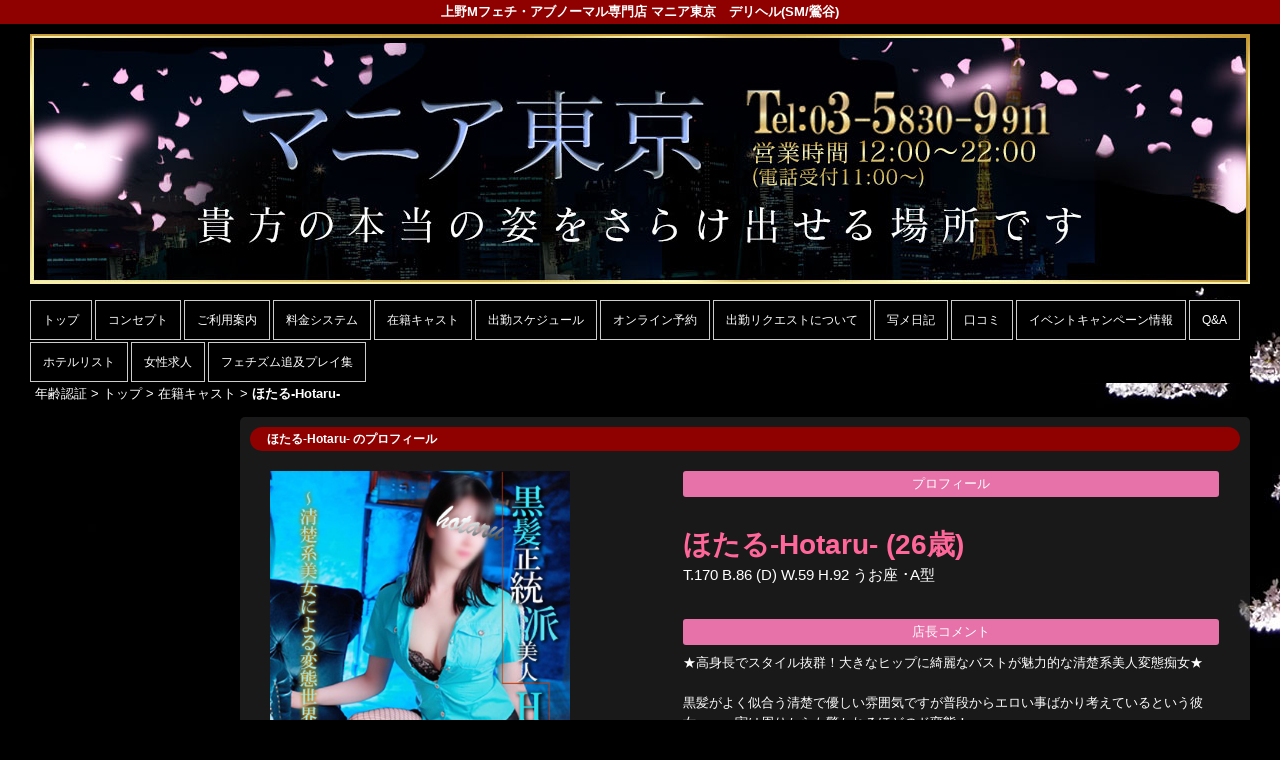

--- FILE ---
content_type: text/html; charset=UTF-8
request_url: https://www.m-tokyo.com/top/girls/girldetail/?girl_id=47093314
body_size: 6585
content:
<!DOCTYPE html>
<!--[if lt IE 7 ]><html class="ie ie6" lang="ja"><![endif]-->
<!--[if IE 7 ]><html class="ie ie7" lang="ja"><![endif]-->
<!--[if IE 8 ]><html class="ie ie8" lang="ja"><![endif]-->
<!--[if (gte IE 9)|!(IE)]><!--><html lang="ja"><!--<![endif]-->
  <head>
    <meta charset="utf-8">
    <meta http-equiv="X-UA-Compatible" content="IE=edge,chrome=1">
    <meta name="viewport" content="width=device-width" >
    <meta name="referrer" content="unsafe-url">
    <meta charset="UTF-8" />
    <title>上野Mフェチ　アブノーマル専門店　マニア東京 | 女の子詳細</title>
    <link rel="shortcut icon" href="https://www.m-tokyo.com/website/w2943/image/setting_icon_favicon.png" />    <meta name="keywords" content="" />
    <meta name="description" content="" />
    <meta name="generator" content="ImpressPages CMS" />
<!--    <meta name="viewport" content="user-scalable=no" /> -->
    <link href="https://www.m-tokyo.com/core/2.6/ip_themes/theme_c_00/ip_content.css" rel="stylesheet" type="text/css" />
    <link href="https://www.m-tokyo.com/core/2.6/ip_themes/theme_c_00/site.css" rel="stylesheet" type="text/css" />
    <link href="https://www.m-tokyo.com/core/2.6/ip_themes/theme_c_00/css/base.css" rel="stylesheet" type="text/css" />
    <link href="https://www.m-tokyo.com/core/2.6/ip_themes/theme_c_00/css/page.css" rel="stylesheet" type="text/css" />
    <link href="https://www.m-tokyo.com/core/2.6/ip_themes/theme_c_00/css/federate.css" rel="stylesheet" type="text/css" />
    <link href="https://maxcdn.bootstrapcdn.com/font-awesome/4.7.0/css/font-awesome.min.css" rel="stylesheet" type="text/css" />
    <link href="https://www.m-tokyo.com/core/2.6/ip_themes/theme_c_00/css/theme_c.css" rel="stylesheet" type="text/css" />
    <link href="https://www.m-tokyo.com/core/2.6/ip_themes/theme_c_00/css/buttons.css" rel="stylesheet" type="text/css" />
    <link href="https://www.m-tokyo.com/core/2.6/ip_themes/theme_c_00/css/nivo-slider.css" rel="stylesheet" type="text/css" />
    <link href="https://www.cityheaven.net/css/feesmart.css?pcmode=sp" rel="stylesheet" type="text/css" />
    <link href="https://www.m-tokyo.com/core/2.6/ip_libs/js/photobox/photobox.css" rel="stylesheet" type="text/css" />
    <link href="https://www.m-tokyo.com/core/2.6/ip_libs/js/photobox/photobox.ie.css" rel="stylesheet" type="text/css" />
    <link href="https://www.m-tokyo.com/website/w2943/file/background_css/theme_c_00_background.css" rel="stylesheet" type="text/css" />
    <link href="https://www.m-tokyo.com/core/2.6/ip_plugins/hpbuilder/hpb_gravure/widget/HpbGravure/public/photobox.css" rel="stylesheet" type="text/css" />
    <link href="https://www.m-tokyo.com/core/2.6/ip_plugins/hpbuilder/hpb_gravure/widget/HpbGravure/public/photobox.ie.css" rel="stylesheet" type="text/css" />
    <link href="https://www.m-tokyo.com/core/2.6/ip_plugins/hpbuilder/hpb_ranking/widget/HpbRanking/public/HpbRanking.css" rel="stylesheet" type="text/css" />
    <link href="https://www.m-tokyo.com/core/2.6/ip_plugins/hpbuilder/hpb_slide/widget/HpbSlide/public/HpbSlide.css" rel="stylesheet" type="text/css" />


<style type="text/css">
<!--
section.section h2,
.recruit h4{
    color            : #ffffff;
    background-color : #8f0000;
}

.box,
.image_gallery_preview,
.ipWidget-IpTitle h2,
.box .recruit table tr.firstchild td,
.section .shukkin_list .scheduleBox table tr th.topbox,
.section .shukkin_list .scheduleBox table tr td {
    background-color : rgba(51, 51, 51, 0.5);
filter:progid:DXImageTransform.Microsoft.gradient(startcolorstr=#7f333333,endcolorstr=#7f333333,gradienttype=0);
-ms-filter:"progid:DXImageTransform.Microsoft.gradient(startColorstr=#7f333333,endColorstr=#7f333333)";
zoom:1;
;
}

.box .recruit table tr th{
    background-color : transparent;
}
#gNav a,
.wc_font_color,
.wc_font_color a {
    color : #ffffff;
}

#gNav a:hover,
.wc_font_color a:hover {
    color           : #ffffff;
    text-decoration : underline;
}

#gallery {
    background : transparent;
}

.box .recommendBlock{
    background-color : rgba(51, 51, 51, 0.5);
filter:progid:DXImageTransform.Microsoft.gradient(startcolorstr=#7f333333,endcolorstr=#7f333333,gradienttype=0);
-ms-filter:"progid:DXImageTransform.Microsoft.gradient(startColorstr=#7f333333,endColorstr=#7f333333)";
zoom:1;
;
}
.section .allgirlBlock .girlBox ul li.wc_font_color {
    color : #ffffff;
}

@media only screen and (max-width:768px) {
    .ipwForm .wc_font_color {
        color :  #ffffff;
    }
}
-->
</style>
<style type="text/css">
<!--
    div.indexheader {
        background-color: #8f0000;
    }

    div.indexheader h1 {
        color: #ffffff;
    }
-->
</style>
        <style type="text/css"><!--
#global-nav ul {    background-color : #000000 !important;}
#global-nav li a {    background-color : #000000 !important;    color : #ffffff !important;    font-weight : normal !important;    text-decoration : none !important;}
#global-nav li a:hover {    background-color : #8f0000 !important;    color : #ffee0f !important;    font-weight : normal !important;    text-decoration : none !important;}
#global-nav li.active a {    background-color : #8f0000 !important;    color : #ffee0f !important;    font-weight : normal !important;    text-decoration : none !important;}
--></style>    <!--[if (lt IE 9) & (!IEMobile)]>
    <script type="text/javascript" src="https://www.m-tokyo.com/core/2.6/ip_themes/theme_c_00/js/html5.js"></script>
    <script type="text/javascript" src="https://www.m-tokyo.com/core/2.6/ip_themes/theme_c_00/js/respond.src.js"></script>
    <![endif]-->

    <link rel="canonical" href="https://www.m-tokyo.com/top/girls/girldetail/?girl_id=47093314">
    <script type="application/ld+json">
{
  "@context": "http://schema.org",
  "@type": "WebSite",
  "name": "上野Mフェチ・アブノーマル専門店 マニア東京",
  "url": "http://www.m-tokyo.com/"
}
</script>
  </head>
  <body id="single">
    <!-- Global site tag (gtag.js) - Google Analytics -->
<script async src="https://www.googletagmanager.com/gtag/js?id=UA-173620969-1"></script>
<script>
  window.dataLayer = window.dataLayer || [];
  function gtag(){dataLayer.push(arguments);}
  gtag('js', new Date());

  gtag('config', 'UA-173620969-1');
</script>



<style>
/*出勤情報日付の背景色*/
.shukkin_list .scheduleBox table tr th.week {
    background: #a19972 !important;
}

/*女の子ページ出勤情報当日日付の背景色*/
div.shukkin_calender table td.date {
    background: #2d2d2d !important;
}

</style>        <div class="indexheader">
    <h1 class="">上野Mフェチ・アブノーマル専門店 マニア東京　デリヘル(SM/鶯谷)<br />
</h1>    </div>

    <div id="wrapper">
        <div id="container">
            <header id="global-header" class="padding-setting">
                <div class="logoclear">
                    <div class="headerLogo">
                        <div id="headerin" class="float-right">
                            <a href="https://www.m-tokyo.com/top/">
                            <img class="" src="https://www.m-tokyo.com/website/w2943/image/M_OHP_1AhDm.jpg">
                            </a>
                        </div>
                    </div>
                    
    <div id="shoptel" class="shoptel2">
        <a class="shoptel"  href="tel:03-5830-9911"><span>お店に電話する</span></a>
        <div class="teltext" style="color:#ff00ff; ">
            <a href="tel:03-5830-9911"><span class="txt-color">TEL.03-5830-9911</span></a>
        </div>
    </div>

                    
                                            <p id="show-menu"><a id="click" href="#"><i></i></a></p>
                                    </div>
            </header>
            
    
            <!--▽global navi-->
            <nav id="global-nav">
                                
<ul class="global_menu">
<li class="nav"><a href="https://www.m-tokyo.com/top/">トップ</a></li>
<li class="nav"><a href="https://www.m-tokyo.com/top/concept/">コンセプト</a></li>
<li class="nav"><a href="https://www.m-tokyo.com/top/guide/">ご利用案内</a></li>
<li class="nav"><a href="https://www.m-tokyo.com/top/system/">料金システム</a></li>
<li class="nav"><a href="https://www.m-tokyo.com/top/girls/">在籍キャスト</a></li>
<li class="nav"><a href="https://www.cityheaven.net/tokyo/A1312/A131205/m-tokyo/attend/?lo=1&of=y2">出勤スケジュール</a></li>
<li class="nav"><a href="https://www.cityheaven.net/tokyo/A1312/A131205/m-tokyo/A6ShopReservation/?of=y2">オンライン予約</a></li>
<li class="nav"><a href="https://www.m-tokyo.com/top/request/">出勤リクエストについて</a></li>
<li class="nav"><a href="https://www.cityheaven.net/tokyo/A1312/A131205/m-tokyo/diarylist/?of=y2">写メ日記</a></li>
<li class="nav"><a href="https://www.cityheaven.net/tokyo/A1312/A131205/m-tokyo/reviews/?of=y2">口コミ</a></li>
<li class="nav"><a href="https://www.m-tokyo.com/top/event/">イベントキャンペーン情報</a></li>
<li class="nav"><a href="https://www.m-tokyo.com/top/q-a/">Q&amp;A</a></li>
<li class="nav"><a href="https://www.m-tokyo.com/top/hotellist/">ホテルリスト</a></li>
<li class="nav"><a href="https://www.m-tokyo.com/top/recruit/">女性求人</a></li>
<li class="nav"><a href="https://www.m-tokyo.com/top/fetishplay/">フェチズム追及プレイ集</a></li>
</ul>
                            </nav>
            <!--△global navi-->
            
            <!--▽contents-->
            <div id="contents">

                <div id="topicpass">
                   
    <ul class="wc_font_color">
        
                <li><a href="https://www.m-tokyo.com/">年齢認証</a>&nbsp;&gt;&nbsp;</li>
                
                    <li><a href="https://www.m-tokyo.com/top/">トップ</a>&nbsp;&gt;&nbsp;</li>
                    <li><a href="https://www.m-tokyo.com/top/girls/">在籍キャスト</a>&nbsp;&gt;&nbsp;</li>
                    <li><strong >ほたる-Hotaru-</strong></li>
                        
    </ul>

                </div>

                <div id="main" class="float-right">
                    <!--▽mainContents-->
                    <div class="mainContents">
                        <!--▽mainContentsInner-->
                        <div class="mainContentsInner">
                            <div class="box">
  <section class="section girldetail">
    <h2>ほたる-Hotaru- のプロフィール</h2>

    
    <section id="pickup-article" class="pickup-bubunyase pl0">
      <figure id="widget-area-left" class="float-left">

        <div id="ipBlock-theme_c-47093314-GD-L-1" class="ipBlock">
</div>

        <div class="element-girl-detail">

          
                      <div id="panel-picture-preview" class="element-display">

              <div class="picture_large">
                                      <img id="large_image_id" src="https://img.cityheaven.net/img/girls/tt/m-tokyo/la_grpb0047093314_0000000000pc.jpg" />
                
              </div>
              <ul class="picture_thumb clearfix">
                                      <li>
                        <a href="https://img.cityheaven.net/img/girls/tt/m-tokyo/la_grpb0047093314_0000000000pc.jpg">
                          <img src="https://img.cityheaven.net/img/girls/tt/m-tokyo/la_grpb0047093314_0000000000pc.jpg" />
                        </a>
                      </li>
                                          <li>
                        <a href="https://img.cityheaven.net/img/girls/tt/m-tokyo/la_grpb0047093314_0000000001pc.jpg">
                          <img src="https://img.cityheaven.net/img/girls/tt/m-tokyo/la_grpb0047093314_0000000001pc.jpg" />
                        </a>
                      </li>
                                          <li>
                        <a href="https://img.cityheaven.net/img/girls/tt/m-tokyo/la_grpb0047093314_0000000002pc.jpg">
                          <img src="https://img.cityheaven.net/img/girls/tt/m-tokyo/la_grpb0047093314_0000000002pc.jpg" />
                        </a>
                      </li>
                                          <li>
                        <a href="https://img.cityheaven.net/img/girls/tt/m-tokyo/la_grpb0047093314_0000000003pc.jpg">
                          <img src="https://img.cityheaven.net/img/girls/tt/m-tokyo/la_grpb0047093314_0000000003pc.jpg" />
                        </a>
                      </li>
                                          <li>
                        <a href="https://img.cityheaven.net/img/girls/tt/m-tokyo/la_grpb0047093314_0000000004pc.jpg">
                          <img src="https://img.cityheaven.net/img/girls/tt/m-tokyo/la_grpb0047093314_0000000004pc.jpg" />
                        </a>
                      </li>
                    
              </ul>
            </div>

            
          
        </div>

        <div id="ipBlock-theme_c-47093314-GD-L-2" class="ipBlock">
</div>
        
        
        <div id="ipBlock-theme_c-47093314-GD-L-3" class="ipBlock">
</div>
        
        <div class="element-girl-detail">

          
                      <div class="shukkin_calender element-display">
              <h6>週間出勤表</h6>
              <table border="0" cellpadding="0" cellspacing="0">
                <tbody>

                  
                    <tr>
                      <td class="wc_font_color">1月20日(<span class="wc_font_color ">火</span>)</td>
                      <td class="wc_font_color">

                        -
                      </td>
                    </tr>
                  
                    <tr>
                      <td class="wc_font_color date">1月21日(<span class="wc_font_color ">水</span>)</td>
                      <td class="wc_font_color">

                        -
                      </td>
                    </tr>
                  
                    <tr>
                      <td class="wc_font_color">1月22日(<span class="wc_font_color ">木</span>)</td>
                      <td class="wc_font_color">

                        -
                      </td>
                    </tr>
                  
                    <tr>
                      <td class="wc_font_color">1月23日(<span class="wc_font_color ">金</span>)</td>
                      <td class="wc_font_color">

                        -
                      </td>
                    </tr>
                  
                    <tr>
                      <td class="wc_font_color">1月24日(<span class="wc_font_color blue">土</span>)</td>
                      <td class="wc_font_color">

                        -
                      </td>
                    </tr>
                  
                    <tr>
                      <td class="wc_font_color">1月25日(<span class="wc_font_color red">日</span>)</td>
                      <td class="wc_font_color">

                        -
                      </td>
                    </tr>
                  
                    <tr>
                      <td class="wc_font_color">1月26日(<span class="wc_font_color ">月</span>)</td>
                      <td class="wc_font_color">

                        -
                      </td>
                    </tr>
                  
                </tbody>
              </table>
            </div>
          
        </div>

        <div id="ipBlock-theme_c-47093314-GD-L-4" class="ipBlock">
</div>

      </figure>
      <div id="widget-area-right" class="entry-blockin float-right">

        <div id="ipBlock-theme_c-47093314-GD-R-1" class="ipBlock">
</div>

        <div class="element-girl-detail">
          
                      <p class="baloon element-display">プロフィール</p>
            <dl class="category-list element-display">
              <dt class="category-tips">
                <div class="make_icon">

                  
                </div>
              </dt>
            </dl>
            <p class="entry-title element-display">
              <div class="profilename element-display">
                ほたる-Hotaru-                <span class="age">(26歳)</span>              </div>
            </p>
            <div class="other_profile wc_font_color element-display">
              T.170               B.86               (D)               W.59               H.92               うお座               ･A型            </div>
          
        </div>

        <div id="ipBlock-theme_c-47093314-GD-R-2" class="ipBlock">
</div>

                  <div class="element-girl-detail">

            
            
          </div>
        
        <div id="ipBlock-theme_c-47093314-GD-R-3" class="ipBlock">
</div>

                  <div class="element-girl-detail">

            
                          <p class="baloon top25 element-display">店長コメント</p>  
              <div class="commentbox wc_font_color element-display">★高身長でスタイル抜群！大きなヒップに綺麗なバストが魅力的な清楚系美人変態痴女★<br><br>黒髪がよく似合う清楚で優しい雰囲気ですが普段からエロい事ばかり考えているという彼女・・・実は周りからも驚かれるほどのド変態！<br>得意なプレイはビンタに踏みつけと格闘プレイにも興味があり女王様気質も持ち合わせております！<br><br>様々な変態プレイを経験してみたいと嬉しいお言葉！変態気質の持ち主！！<br>当店人気のオプション！黄金も対応可能です！<br><br>清楚な見た目からは想像がつかない変態痴女の『ほたる』さん！<br>是非ともご指名頂きたい女性です！！</div>
            
          </div>
        
        <div id="ipBlock-theme_c-47093314-GD-R-4" class="ipBlock">
</div>

        
        <div id="ipBlock-theme_c-47093314-GD-R-5" class="ipBlock">
<div id="ipWidget-424170" class="ipWidget ipPreviewWidget ipWidget-IpHtml ipLayout-default">
<div class="box">
<iframe width="100%" height="622px" style="border:none;" src="https://blogparts.cityheaven.net/widget/?shopId=1200001848&mode=11&type=18&girlId=47093314&limitedKind=&num=3&color=10&fontsize=12&width=250&of=y2"></iframe>
</div>
</div>
<div id="ipWidget-424242" class="ipWidget ipPreviewWidget ipWidget-IpText ipLayout-default">
<div class="box">
<p><span style="color: #ffcc99;">基本プレイ/オプションの可否</span><br /><span style="color: #c0c0c0;">〇＝可能　△＝要確認　×＝ＮＧ</span><br /><span style="color: #ffcc99;">【基本プレイ】</span><br /><span style="color: #c0c0c0;">■全て〇</span><br /><span style="color: #ffcc99;">【無料オプション】</span><br /><span style="color: #c0c0c0;">■聖水(水・お茶等をご持参ください）：〇</span><br /><span style="color: #c0c0c0;">■エネマグラ：〇</span><br /><span style="color: #c0c0c0;">■ペニバン（逆フェラ・逆ファック）：〇</span><br /><span style="color: #c0c0c0;">■アナルバイブ：〇</span><br /><span style="color: #c0c0c0;">■アナルパール：〇</span><br /><span style="color: #c0c0c0;">■アナルプラグ：〇</span><br /><span style="color: #c0c0c0;">■アナルフィスト：〇</span><br /><span style="color: #c0c0c0;">■刷毛バイブ：〇</span><br /><span style="color: #c0c0c0;">■乳首クリップ：〇</span><br /><span style="color: #c0c0c0;">■口枷：〇</span><br /><span style="color: #c0c0c0;">■手枷・足枷：〇</span><br /><span style="color: #c0c0c0;">■蝋燭-ろうそく-：〇</span><br /><span style="color: #c0c0c0;">■追加ロープ（10m）：〇</span><br /><span style="color: #c0c0c0;">■シナリオプレイ（台本持参）：〇</span><br /><span style="color: #c0c0c0;">■ヒール責めブーツ責め：〇</span><br /><span style="color: #c0c0c0;">■咀嚼プレイ（食物持参）：〇</span><br /><span style="color: #c0c0c0;">■ウェット＆メッシー（男性のみ・材料持参）：〇</span><br /><span style="color: #c0c0c0;">■首輪散歩（部屋のみ）：〇</span><br /><span style="color: #c0c0c0;">■腸内洗浄（お湯浣腸）：〇</span><br /><span style="color: #ffcc99;">【有料オプション】</span><br /><span style="color: #c0c0c0;">■コスチューム（ＨＰ写真で着用の物）：〇</span><br /><span style="color: #c0c0c0;">■前日NOシャワー（出勤1番枠のみ）：〇</span><br /><span style="color: #c0c0c0;">■前日ＮＯ歯磨き（出勤1番枠のみ）：〇</span><br /><span style="color: #c0c0c0;">■使用済おりものシート持ち帰り：〇</span><br /><span style="color: #c0c0c0;">■パンティー持ち帰り：〇</span><br /><span style="color: #c0c0c0;">■長期着用パンティ（完全予約）：〇</span><br /><span style="color: #c0c0c0;">■パンスト持ち帰り：〇</span><br /><span style="color: #c0c0c0;">■長期着用パンスト（完全予約）：〇</span><br /><span style="color: #c0c0c0;">■パンティー・ブラ下着セット：〇</span><br /><span style="color: #c0c0c0;">■ソックス持ち帰り：〇</span><br /><span style="color: #c0c0c0;">■長期着用ソックス：〇</span><br /><span style="color: #c0c0c0;">■マスク持ち帰り：〇</span><br /><span style="color: #c0c0c0;">■長期着用マスク（完全予約）：〇</span></p>
<p><span style="color: #c0c0c0;">■咀嚼相互塗り：△</span><br /><span style="color: #c0c0c0;">■聖水一番搾り：〇</span><br /><span style="color: #c0c0c0;">■熟成ヴィンテージ黄金（1日）：〇</span><br /><span style="color: #c0c0c0;">■完熟ヴィンテージ唾液（1日）：〇</span><br /><span style="color: #c0c0c0;">■熟成ヴィンテージ聖水（1日）：〇</span><br /><span style="color: #c0c0c0;">■パンティーごし放尿(持ち帰り可)：〇</span><br /><span style="color: #c0c0c0;">■放尿後拭かずにパンティー着用（長期着用パンティーとの併用になります）：〇</span><br /><span style="color: #c0c0c0;">■おしっこ掛け合いっこ（首から下）：×</span><br /><span style="color: #c0c0c0;">■聖水口移し：×</span><br /><span style="color: #c0c0c0;">■聖水相互塗り：〇</span><br /><span style="color: #c0c0c0;">■黄金（自然・いちじく・シャワー等）：〇</span><br /><span style="color: #c0c0c0;">■黄金ペイント（ゴム手着用）：〇</span><br /><span style="color: #c0c0c0;">■黄金ペイント（素手）：〇</span><br /><span style="color: #c0c0c0;">■黄金相互塗り：〇</span><br /><span style="color: #c0c0c0;">■スカフェラ：×</span></p>
<p><span style="color: #c0c0c0;">■黄金口移し：△</span><br /><span style="color: #c0c0c0;">■ゲロ嘔吐プレイ（食物＆飲物持参）：〇</span><br /><span style="color: #c0c0c0;">■ゲロ相互塗り：〇</span><br /><span style="color: #c0c0c0;">■ゲロ三昧(ｹﾞﾛﾌｪﾗ・ｹﾞﾛ相互塗・飲食物持参)：〇</span></p>
<p><span style="color: #c0c0c0;">■ゲロ口移し：△</span><br /><span style="color: #c0c0c0;">■写メ撮影(女性・顔出し)：×</span><br /><span style="color: #c0c0c0;">■写メ撮影(女性・顔NG)：〇</span><br /><span style="color: #c0c0c0;">■ムービー撮影(女性・顔出し)：×</span><br /><span style="color: #c0c0c0;">■ムービー撮影(女性・顔NG)：〇</span><br /><span style="color: #c0c0c0;">■生理・聖血プレイ（生理用品含）：〇</span><br /><span style="color: #c0c0c0;">■ウエット＆メッシー相互塗り(材料持参）：〇</span><br /><span style="color: #c0c0c0;">■1日未処理ワキ毛（1番枠限定）：×</span><br /><span style="color: #c0c0c0;">■手袋プレイ：〇</span><br /><span style="color: #c0c0c0;">■女装セット：〇</span><br /><span style="color: #c0c0c0;">■幼児セット：〇</span><br /><span style="color: #c0c0c0;">■電マ（女性に使用可）：〇</span><br /><span style="color: #c0c0c0;">■オープンフィンガーグローブ：〇</span><br /><span style="color: #c0c0c0;">■電流乳首クリップ：〇</span><br /><span style="color: #c0c0c0;">■電流ペニスリング：〇</span><br /><span style="color: #c0c0c0;">■電流アナルプラグ：〇</span><br /><span style="color: #c0c0c0;">■追加蝋燭：〇</span><br /><span style="color: #c0c0c0;">■口枷（新品）：〇</span><br /><span style="color: #c0c0c0;">■ルージュ落書き：〇</span><br /><span style="color: #c0c0c0;">■イチジク浣腸（2個）：〇</span><br /><span style="color: #c0c0c0;">■即尺：×</span><br /><span style="color: #c0c0c0;">■ごっくん（飲精）：〇</span><br /><span style="color: #c0c0c0;">■AF：×</span><br /><span style="color: #c0c0c0;">■足裏汚しプレイ：〇</span><br /><span style="color: #c0c0c0;">■局部剃毛(男性→女性パイパン)：〇</span><br /><span style="color: #c0c0c0;">■複数プレイ：〇</span></p>
</div>
</div>
</div>
        
                  <div class="element-girl-detail">

            
                          <p class="baloon top25 element-display">動画</p>
              <div class="thumb element-display">
                <a href="https://www.cityheaven.net/tt/m-tokyo/A6ShopGirlDogaDetail/?girlId=47093314&of=y" target="_blank">
                  <img src="https://img.cityheaven.net/img/girls/tt/m-tokyo/highlight/grhi0047093314movpc.jpg" />
                </a>
                <div class="catch"></div>
              </div>
            
          </div>
        
        <div id="ipBlock-theme_c-47093314-GD-R-6" class="ipBlock">
</div>

      </div>
    </section>
    <p class="girl-page-num"><a href="https://www.m-tokyo.com/top/girls/" class="link_before">&lt; 女の子一覧へ</a></p>

    
  </section>

</div>
                        </div><!--△mainContentsInner-->
                    </div><!--△mainContents-->
                    
                                    </div><!--△main-->
                
                <!--▽sidenav-->
                <nav id="sidenav" class="float-right padding-setting">
                    <div id="ipBlock-theme_c_top_left" class="ipBlock">
</div>
                    
                    <!--▽sideContentsMirror-->
                                    </nav><!--△sidenav-->
            </div><!--△contents-->
            
            <p id="pagetop-navi"><a href="#">▲ページの先頭へ戻る</a></p>
        </div><!--△container-->
    </div><!--△wrapper-->
    
    <footer id="global-footer">
<a href="https://www.m-tokyo.com/">
    <p class="copyright">Copyright © マニア東京 All Rights Reserved.</p></a>
    </footer><!-- AAA footer-->


<script>
var ip = {
    baseUrl : "https:\/\/www.m-tokyo.com\/",
    libraryDir : "core\/2.6\/ip_libs\/",
    themeDir : "core\/2.6\/ip_themes\/",
    moduleDir : "core\/2.6\/ip_cms\/modules\/",
    theme : "theme_c_00",
    zoneName : "top",
    pageId : "85",
    revisionId : "10489"};
</script>
                        <script type="text/javascript" src="https://www.m-tokyo.com/core/2.6/ip_libs/js/jquery/jquery.js"></script>
                                        <script type="text/javascript" src="https://www.m-tokyo.com/core/2.6/ip_themes/theme_c_00/js/jquery.flexslider-min.js"></script>
                                        <script type="text/javascript" src="https://www.m-tokyo.com/core/2.6/ip_themes/theme_c_00/site.js"></script>
                                        <script type="text/javascript" src="https://www.m-tokyo.com/core/2.6/ip_themes/theme_c_00/js/common.js"></script>
                                        <script type="text/javascript" src="https://www.m-tokyo.com/core/2.6/ip_libs/js/hpb/responsive.js"></script>
                                            <script type="text/javascript" src="https://www.m-tokyo.com/core/2.6/ip_libs/js/jquery-tools/jquery.tools.form.js"></script>
                                        <script type="text/javascript" src="https://www.m-tokyo.com/core/2.6/ip_cms/modules/standard/content_management/public/widgets.js"></script>
                                        <script type="text/javascript" src="https://www.m-tokyo.com/tinymceConfig.js"></script>
                                        <script type="text/javascript" src="https://www.m-tokyo.com/validatorConfig.js"></script>
                                            <script type="text/javascript" src="https://www.m-tokyo.com/core/2.6/ip_libs/js/photobox/photobox.js"></script>
                                        <script type="text/javascript" src="https://www.m-tokyo.com/core/2.6/ip_cms/modules/developer/inline_management/public/js/previewGirlDetail.js"></script>
                                        <script type="text/javascript" src="https://www.m-tokyo.com/core/2.6/ip_libs/js/jquery-tools/jquery.tools.form.js"></script>
                                            <script type="text/javascript" src="https://www.m-tokyo.com/core/2.6/ip_cms/modules/community/user/public/ipUser.js"></script>
                                            <script type="text/javascript" src="https://www.m-tokyo.com/core/2.6/ip_plugins/hpbuilder/hpb_gravure/widget/HpbGravure/public/gravurePreview.js"></script>
                                        <script type="text/javascript" src="https://www.m-tokyo.com/core/2.6/ip_plugins/hpbuilder/hpb_gravure/widget/HpbGravure/public/photobox.js"></script>
                                        <script type="text/javascript" src="https://www.m-tokyo.com/core/2.6/ip_plugins/hpbuilder/hpb_slide/widget/HpbSlide/public/HpbSlide.js"></script>
                    </body>
</html>


--- FILE ---
content_type: text/css
request_url: https://www.m-tokyo.com/website/w2943/file/background_css/theme_c_00_background.css
body_size: 217
content:
@charset "utf-8";
@media only screen and (max-width:767px){
  body {
background-color:#000000;
background-image:url(https://www.m-tokyo.com/website/w2943/image/bg_sp_image_name.jpg);
background-position: 50% 0%;
background-repeat: no-repeat;
  }
}
@media only screen and (min-width:768px){
  body {
background-color:#000000;
background-image:url(https://www.m-tokyo.com/website/w2943/image/bg_pc_image_name.jpg);
background-position: 50% 0%;
background-repeat: no-repeat;
  }
}
